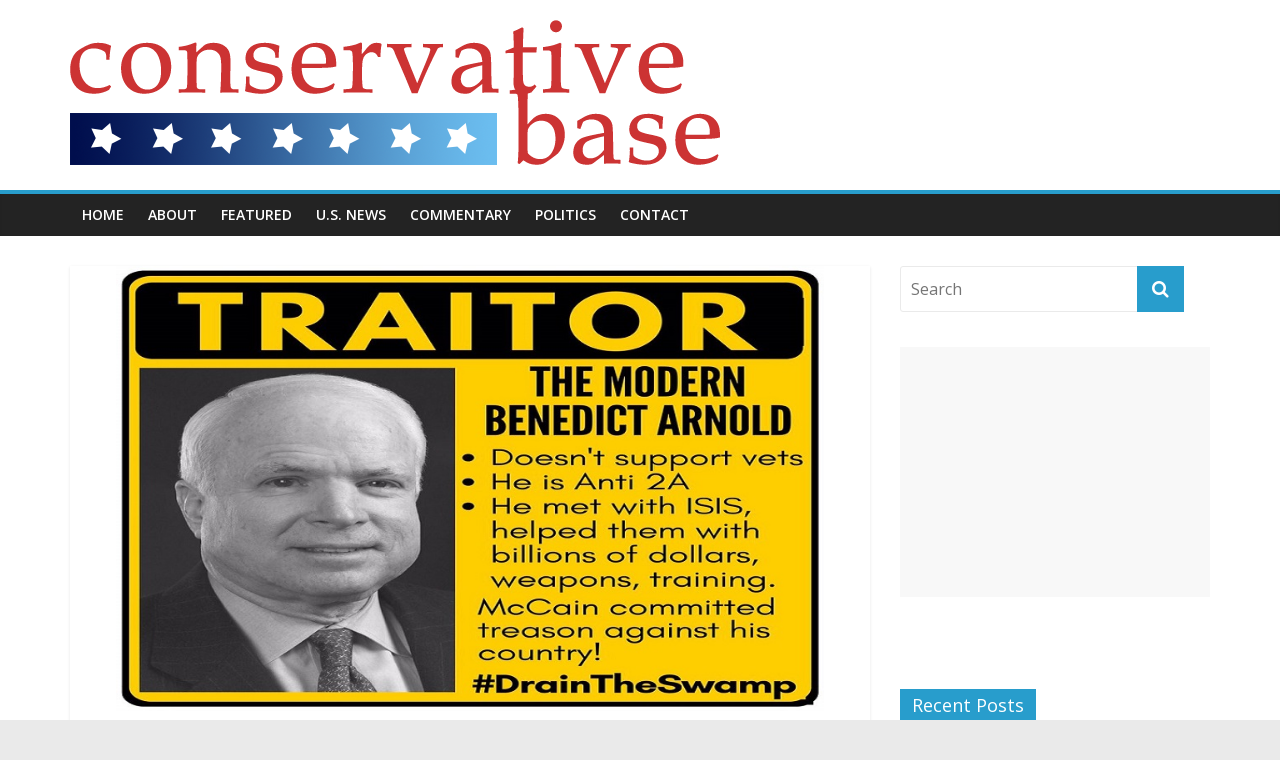

--- FILE ---
content_type: text/html; charset=UTF-8
request_url: https://conservativebase.com/pseudo-conservative-john-mccain-continues-revenge-on-trump-from-the-grave/
body_size: 11651
content:

<!DOCTYPE html>
<html lang="en-US">
<head>
<meta charset="UTF-8" />
<meta name="viewport" content="width=device-width, initial-scale=1">
<link rel="profile" href="https://gmpg.org/xfn/11" />
<link rel="pingback" href="https://conservativebase.com/xmlrpc.php" />
<title>Pseudo-Conservative John McCain Continues Revenge on Trump from the Grave &#8211; Conservative Base</title>
<link rel='dns-prefetch' href='//fonts.googleapis.com' />
<link rel='dns-prefetch' href='//s.w.org' />
<link rel="alternate" type="application/rss+xml" title="Conservative Base &raquo; Feed" href="https://conservativebase.com/feed/" />
<link rel="alternate" type="application/rss+xml" title="Conservative Base &raquo; Comments Feed" href="https://conservativebase.com/comments/feed/" />
<link rel="alternate" type="application/rss+xml" title="Conservative Base &raquo; Pseudo-Conservative John McCain Continues Revenge on Trump from the Grave Comments Feed" href="https://conservativebase.com/pseudo-conservative-john-mccain-continues-revenge-on-trump-from-the-grave/feed/" />
		<script type="text/javascript">
			window._wpemojiSettings = {"baseUrl":"https:\/\/s.w.org\/images\/core\/emoji\/12.0.0-1\/72x72\/","ext":".png","svgUrl":"https:\/\/s.w.org\/images\/core\/emoji\/12.0.0-1\/svg\/","svgExt":".svg","source":{"concatemoji":"https:\/\/conservativebase.com\/wp-includes\/js\/wp-emoji-release.min.js?ver=5.4.18"}};
			/*! This file is auto-generated */
			!function(e,a,t){var n,r,o,i=a.createElement("canvas"),p=i.getContext&&i.getContext("2d");function s(e,t){var a=String.fromCharCode;p.clearRect(0,0,i.width,i.height),p.fillText(a.apply(this,e),0,0);e=i.toDataURL();return p.clearRect(0,0,i.width,i.height),p.fillText(a.apply(this,t),0,0),e===i.toDataURL()}function c(e){var t=a.createElement("script");t.src=e,t.defer=t.type="text/javascript",a.getElementsByTagName("head")[0].appendChild(t)}for(o=Array("flag","emoji"),t.supports={everything:!0,everythingExceptFlag:!0},r=0;r<o.length;r++)t.supports[o[r]]=function(e){if(!p||!p.fillText)return!1;switch(p.textBaseline="top",p.font="600 32px Arial",e){case"flag":return s([127987,65039,8205,9895,65039],[127987,65039,8203,9895,65039])?!1:!s([55356,56826,55356,56819],[55356,56826,8203,55356,56819])&&!s([55356,57332,56128,56423,56128,56418,56128,56421,56128,56430,56128,56423,56128,56447],[55356,57332,8203,56128,56423,8203,56128,56418,8203,56128,56421,8203,56128,56430,8203,56128,56423,8203,56128,56447]);case"emoji":return!s([55357,56424,55356,57342,8205,55358,56605,8205,55357,56424,55356,57340],[55357,56424,55356,57342,8203,55358,56605,8203,55357,56424,55356,57340])}return!1}(o[r]),t.supports.everything=t.supports.everything&&t.supports[o[r]],"flag"!==o[r]&&(t.supports.everythingExceptFlag=t.supports.everythingExceptFlag&&t.supports[o[r]]);t.supports.everythingExceptFlag=t.supports.everythingExceptFlag&&!t.supports.flag,t.DOMReady=!1,t.readyCallback=function(){t.DOMReady=!0},t.supports.everything||(n=function(){t.readyCallback()},a.addEventListener?(a.addEventListener("DOMContentLoaded",n,!1),e.addEventListener("load",n,!1)):(e.attachEvent("onload",n),a.attachEvent("onreadystatechange",function(){"complete"===a.readyState&&t.readyCallback()})),(n=t.source||{}).concatemoji?c(n.concatemoji):n.wpemoji&&n.twemoji&&(c(n.twemoji),c(n.wpemoji)))}(window,document,window._wpemojiSettings);
		</script>
		<style type="text/css">
img.wp-smiley,
img.emoji {
	display: inline !important;
	border: none !important;
	box-shadow: none !important;
	height: 1em !important;
	width: 1em !important;
	margin: 0 .07em !important;
	vertical-align: -0.1em !important;
	background: none !important;
	padding: 0 !important;
}
</style>
	<link rel='stylesheet' id='wp-block-library-css'  href='https://conservativebase.com/wp-includes/css/dist/block-library/style.min.css?ver=5.4.18' type='text/css' media='all' />
<link rel='stylesheet' id='titan-adminbar-styles-css'  href='https://conservativebase.com/wp-content/plugins/anti-spam/assets/css/admin-bar.css?ver=7.1.3' type='text/css' media='all' />
<link rel='stylesheet' id='fcbkbttn_icon-css'  href='https://conservativebase.com/wp-content/plugins/facebook-button-plugin/css/icon.css?ver=5.4.18' type='text/css' media='all' />
<link rel='stylesheet' id='fcbkbttn_stylesheet-css'  href='https://conservativebase.com/wp-content/plugins/facebook-button-plugin/css/style.css?ver=5.4.18' type='text/css' media='all' />
<link rel='stylesheet' id='colormag_google_fonts-css'  href='//fonts.googleapis.com/css?family=Open+Sans%3A400%2C600&#038;ver=5.4.18' type='text/css' media='all' />
<link rel='stylesheet' id='colormag_style-css'  href='https://conservativebase.com/wp-content/themes/colormag/style.css?ver=5.4.18' type='text/css' media='all' />
<link rel='stylesheet' id='colormag-fontawesome-css'  href='https://conservativebase.com/wp-content/themes/colormag/fontawesome/css/font-awesome.css?ver=4.2.1' type='text/css' media='all' />
<script type='text/javascript' src='https://conservativebase.com/wp-includes/js/jquery/jquery.js?ver=1.12.4-wp'></script>
<script type='text/javascript' src='https://conservativebase.com/wp-includes/js/jquery/jquery-migrate.min.js?ver=1.4.1'></script>
<script type='text/javascript' src='https://conservativebase.com/wp-content/plugins/facebook-button-plugin/js/script.js?ver=5.4.18'></script>
<script type='text/javascript' src='https://conservativebase.com/wp-content/themes/colormag/js/colormag-custom.js?ver=5.4.18'></script>
<link rel='https://api.w.org/' href='https://conservativebase.com/wp-json/' />
<link rel="EditURI" type="application/rsd+xml" title="RSD" href="https://conservativebase.com/xmlrpc.php?rsd" />
<link rel="wlwmanifest" type="application/wlwmanifest+xml" href="https://conservativebase.com/wp-includes/wlwmanifest.xml" /> 
<link rel='prev' title='FISA Judge&#8217;s Report: Rep. Devin Nunes and Others Claim FBI, DOJ Framed Gen. Flynn' href='https://conservativebase.com/fisa-judges-report-rep-devin-nunes-and-others-claim-fbi-doj-framed-gen-flynn/' />
<link rel='next' title='Pelosi Refuses to Release Transcripts from Schiff’s Secret Meetings That Exonerate Trump' href='https://conservativebase.com/pelosi-refuses-to-release-transcripts-from-schiffs-secret-meetings-that-exonerate-trump/' />
<meta name="generator" content="WordPress 5.4.18" />
<link rel="canonical" href="https://conservativebase.com/pseudo-conservative-john-mccain-continues-revenge-on-trump-from-the-grave/" />
<link rel='shortlink' href='https://conservativebase.com/?p=27133' />
<link rel="alternate" type="application/json+oembed" href="https://conservativebase.com/wp-json/oembed/1.0/embed?url=https%3A%2F%2Fconservativebase.com%2Fpseudo-conservative-john-mccain-continues-revenge-on-trump-from-the-grave%2F" />
<link rel="alternate" type="text/xml+oembed" href="https://conservativebase.com/wp-json/oembed/1.0/embed?url=https%3A%2F%2Fconservativebase.com%2Fpseudo-conservative-john-mccain-continues-revenge-on-trump-from-the-grave%2F&#038;format=xml" />

<!-- fcbkbttn meta start -->
<meta property="og:url" content="https://conservativebase.com/pseudo-conservative-john-mccain-continues-revenge-on-trump-from-the-grave/"/>
<meta property="og:type" content="article"/>
<meta property="og:title" content="Pseudo-Conservative John McCain Continues Revenge on Trump from the Grave"/>
<meta property="og:site_name" content="Conservative Base"/>
<meta property="og:image" content="https://conservativebase.s3.amazonaws.com/uploads/2019/12/john-mccain-traitor2-3.jpg"/>
<meta property="og:description" content="
"/>
<!-- fcbkbttn meta end -->
<style type="text/css">.recentcomments a{display:inline !important;padding:0 !important;margin:0 !important;}</style><!-- Google Tag Manager -->
<script>(function(w,d,s,l,i){w[l]=w[l]||[];w[l].push({'gtm.start':
new Date().getTime(),event:'gtm.js'});var f=d.getElementsByTagName(s)[0],
j=d.createElement(s),dl=l!='dataLayer'?'&l='+l:'';j.async=true;j.src=
'https://www.googletagmanager.com/gtm.js?id='+i+dl;f.parentNode.insertBefore(j,f);
})(window,document,'script','dataLayer','GTM-MN6VQDF');</script>
<!-- End Google Tag Manager -->

<meta name="google-site-verification" content="eZB08fZubR2223U-i3U8Aq9pvnBGJhuAtuuMStUgcqk" />
<meta name="norton-safeweb-site-verification" content="u86hke8dwkazbrf5p45dfcqhl9iv9022kjts4ovk85c73znr98i9z-jzb1peuilok26f0r-zp6h9eo0tl7ci6q15jjbms-sis2ul-7qsh2t0og-t4bmfxzdk7ahbv-d7" /><link rel="icon" href="https://conservativebase.s3.amazonaws.com/uploads/2015/09/cropped-cropped-conservative-base-header-32x32.jpg" sizes="32x32" />
<link rel="icon" href="https://conservativebase.s3.amazonaws.com/uploads/2015/09/cropped-cropped-conservative-base-header-192x192.jpg" sizes="192x192" />
<link rel="apple-touch-icon" href="https://conservativebase.s3.amazonaws.com/uploads/2015/09/cropped-cropped-conservative-base-header-180x180.jpg" />
<meta name="msapplication-TileImage" content="https://conservativebase.s3.amazonaws.com/uploads/2015/09/cropped-cropped-conservative-base-header-270x270.jpg" />
</head>

<body class="post-template-default single single-post postid-27133 single-format-standard  wide">
<!-- Google Tag Manager (noscript) -->
<noscript><iframe src="https://www.googletagmanager.com/ns.html?id=GTM-MN6VQDF"
height="0" width="0" style="display:none;visibility:hidden"></iframe></noscript>
<!-- End Google Tag Manager (noscript) -->
<div id="page" class="hfeed site">
		<header id="masthead" class="site-header clearfix">
		<div id="header-text-nav-container" class="clearfix">
         
			
			<div class="inner-wrap">

				<div id="header-text-nav-wrap" class="clearfix">
					<div id="header-left-section">
													<div id="header-logo-image">

								<a href="https://conservativebase.com/" title="Conservative Base" rel="home"><img src="https://conservativebase.s3.amazonaws.com/uploads/2017/08/conservative-base-logo.png" alt="Conservative Base"></a>
							</div><!-- #header-logo-image -->
												<div id="header-text" class="screen-reader-text">
                                             <h3 id="site-title">
                           <a href="https://conservativebase.com/" title="Conservative Base" rel="home">Conservative Base</a>
                        </h3>
                     							                        <p id="site-description">Information for conservatives, by conservatives.</p>
                     <!-- #site-description -->
						</div><!-- #header-text -->
					</div><!-- #header-left-section -->
					<div id="header-right-section">
									    	</div><!-- #header-right-section -->

			   </div><!-- #header-text-nav-wrap -->

			</div><!-- .inner-wrap -->

			
			<nav id="site-navigation" class="main-navigation clearfix" role="navigation">
				<div class="inner-wrap clearfix">
					               <h4 class="menu-toggle"></h4>
               <div class="menu-primary-container"><ul id="menu-menu-1" class="menu"><li id="menu-item-9289" class="menu-item menu-item-type-custom menu-item-object-custom menu-item-9289"><a href="/">Home</a></li>
<li id="menu-item-9290" class="menu-item menu-item-type-post_type menu-item-object-page menu-item-9290"><a href="https://conservativebase.com/about/">About</a></li>
<li id="menu-item-9302" class="menu-item menu-item-type-taxonomy menu-item-object-category current-post-ancestor current-menu-parent current-post-parent menu-item-9302"><a href="https://conservativebase.com/category/slider/">Featured</a></li>
<li id="menu-item-9304" class="menu-item menu-item-type-taxonomy menu-item-object-category menu-item-9304"><a href="https://conservativebase.com/category/news/">U.S. News</a></li>
<li id="menu-item-9301" class="menu-item menu-item-type-taxonomy menu-item-object-category menu-item-9301"><a href="https://conservativebase.com/category/commentary/">Commentary</a></li>
<li id="menu-item-9303" class="menu-item menu-item-type-taxonomy menu-item-object-category current-post-ancestor current-menu-parent current-post-parent menu-item-9303"><a href="https://conservativebase.com/category/politics-2/">Politics</a></li>
<li id="menu-item-9293" class="menu-item menu-item-type-post_type menu-item-object-page menu-item-9293"><a href="https://conservativebase.com/contact/">Contact</a></li>
</ul></div>                              				</div>
			</nav>

		</div><!-- #header-text-nav-container -->

		
	</header>
			<div id="main" class="clearfix">
		<div class="inner-wrap clearfix">
	
	<div id="primary">
		<div id="content" class="clearfix">

			
				
<article id="post-27133" class="post-27133 post type-post status-publish format-standard has-post-thumbnail hentry category-donald-trump category-electionsnational category-slider category-law-enforcementcrime category-politics-2 tag-sen-john-mccain-rip tag-the-christopher-steele-dossier tag-trump-impeachment">
	
   
         <div class="featured-image">
               <img width="708" height="445" src="https://conservativebase.s3.amazonaws.com/uploads/2019/12/john-mccain-traitor2-3.jpg" class="attachment-colormag-featured-image size-colormag-featured-image wp-post-image" alt="" />            </div>
   
   <div class="article-content clearfix">

   
   <div class="above-entry-meta"><span class="cat-links"><a href="https://conservativebase.com/category/donald-trump/"  rel="category tag">Donald Trump</a>&nbsp;<a href="https://conservativebase.com/category/electionsnational/"  rel="category tag">Elections/National</a>&nbsp;<a href="https://conservativebase.com/category/slider/"  rel="category tag">Featured</a>&nbsp;<a href="https://conservativebase.com/category/law-enforcementcrime/"  rel="category tag">Law Enforcement/Crime</a>&nbsp;<a href="https://conservativebase.com/category/politics-2/"  rel="category tag">Politics</a>&nbsp;</span></div>
      <header class="entry-header">
   		<h1 class="entry-title">
   			Pseudo-Conservative John McCain Continues Revenge on Trump from the Grave   		</h1>
   	</header>

   	<div class="below-entry-meta">
      <span class="posted-on"><a href="https://conservativebase.com/pseudo-conservative-john-mccain-continues-revenge-on-trump-from-the-grave/" title="6:05 am" rel="bookmark"><i class="fa fa-calendar-o"></i> <time class="entry-date published" datetime="2019-12-27T06:05:59+00:00">December 27, 2019</time><time class="updated" datetime="2019-12-27T06:24:26+00:00">December 27, 2019</time></a></span>
      <span class="byline"><span class="author vcard"><i class="fa fa-user"></i><a class="url fn n" href="https://conservativebase.com/author/nacop-chiefs-of-police-j-kouri/" title="NACOP Chiefs of Police - James Kouri">NACOP Chiefs of Police - James Kouri</a></span></span>

               <span class="comments"><a href="https://conservativebase.com/pseudo-conservative-john-mccain-continues-revenge-on-trump-from-the-grave/#respond"><i class="fa fa-comment"></i> 0 Comment</a></span>
      <span class="tag-links"><i class="fa fa-tags"></i><a href="https://conservativebase.com/tag/sen-john-mccain-rip/" rel="tag">Sen. John McCain RIP</a>, <a href="https://conservativebase.com/tag/the-christopher-steele-dossier/" rel="tag">The Christopher Steele Dossier</a>, <a href="https://conservativebase.com/tag/trump-impeachment/" rel="tag">Trump Impeachment</a></span></div>
   	<div class="entry-content clearfix">
   		<div class="fcbkbttn_buttons_block" id="fcbkbttn_left"><div class="fcbkbttn_button">
                            <a href="https://www.facebook.com/116201198463991" target="_blank">
                                <img src="https://conservativebase.com/wp-content/plugins/facebook-button-plugin/images/standard-facebook-ico.png" alt="Fb-Button" />
                            </a>
                        </div><div class="fcbkbttn_like "><fb:like href="https://conservativebase.com/pseudo-conservative-john-mccain-continues-revenge-on-trump-from-the-grave/" action="like" colorscheme="light" layout="standard" show-faces='false' width="450px" size="small"></fb:like></div><div class="fb-share-button  " data-href="https://conservativebase.com/pseudo-conservative-john-mccain-continues-revenge-on-trump-from-the-grave/" data-type="button_count" data-size="small"></div></div><div></div>
<div><img class="size-full wp-image-24842 aligncenter" src="https://conservativebase.s3.amazonaws.com/uploads/2019/04/nacopbanner-1.jpg" alt="" width="1000" height="150" /><img class="alignleft size-full wp-image-27148" src="https://conservativebase.s3.amazonaws.com/uploads/2019/12/McCain-and-soros-W8AEnQm4.jpg" alt="" width="361" height="458" />During the more than two years that the Democrats and their attack dogs smeared and denigrated President Donald Trump, the angry leftists and their comrades within the major news media were careful not to share information or documents that benefited the hated Republican president.<strong> <a href="https://youtu.be/Q5jpIiDc8dQ">(View two videos at bottom of this news story.)</a></strong></div>
<div>
<p>On the other hand, any information or documents that described wrongdoing or self-serving political activity by a politician, who is liked by progressives and news outlets, is buried in broadcast and print news stories at best, totally ignored at worst.</p>
<p>Such is the story regarding recently released federal court documents that suggest the late GOP Sen. John McCain was a part of the Deep State.</p>
<p>The documents reveal that McCain was involved in pushing the discredited dossier that began the Russia investigation hoax that after a special counselor investigation and a number of congressional hearings provided zilch evidence.</p>
<p>This court filing reveals that the Arizona senior senator and one of his aides not only shared the dossier with the Federal Bureau of Investigation, but also gave the dossier to a number of Trump-hating correspondents and reporters.</p>
<p>When alive, Sen. McCain had denied providing the &#8220;dirty dossier&#8221; to one of the Internet&#8217;s most popular websites BuzzFeed after it published the dossier. In addition, it&#8217;s alleged that McCain knew the dossier was funded by the Democratic National Committee (DNC) and Hillary Clinton’s presidential campaign, but still gave it to the FBI.</p>
<p>In an official declaration from September 2019 former counterintelligence chief, FBI agent Bill Priestap confirmed that the FBI received a copy of the first 33 pages of the dossier in December 2016 from McCain.</p>
<p>In another filing, David Kramer — a former State Department official and McCain associate — said in a Dec. 13, 2017, deposition that the dossier was given to him by author and former British spy Christopher Steele, which he then provided to more than a dozen journalists at outlets including CNN, BuzzFeed and The Washington Post. The details were first reported by <a href="https://www.breitbart.com/politics/2019/12/26/ig-report-reveals-steele-funneled-claims-through-john-mccain-after-fbi-dropped-him/"><strong>The Daily Caller</strong></a>.</p>
<p>The report was also shared with State Department official Victoria Nuland, Obama National Security Council official Celeste Wallander and Rep. Adam Kinzinger, R-Ill.</p>
<p>The filings were unsealed as part of an ongoing libel case against BuzzFeed by a Russian businessman.</p>
<p>&nbsp;</p>
<figure id="attachment_27139" aria-describedby="caption-attachment-27139" style="width: 435px" class="wp-caption alignleft"><img class="size-full wp-image-27139" src="https://conservativebase.s3.amazonaws.com/uploads/2019/12/Brennan-and-Comey-1.jpg" alt="" width="435" height="281" /><figcaption id="caption-attachment-27139" class="wp-caption-text">Sen. John McCain was made to order for<br />FBI Director James McCain and CIA Director John Brennan to attack and possibly destroy the Trump presidency.</figcaption></figure>
<p>In his deposition, Kramer said that McCain gave a copy of the dossier to then-FBI Director James Comey on Dec. 9. Kramer told investigators that it was the sense from Fusion GPS founder Glenn Simpson that “having Senator McCain provide it to the FBI would give it a little more oomph than it had had up until that point.”</p>
</div>
<p>“I think they felt a senior Republican was better to be the recipient of this rather than a Democrat because if it were a Democrat, I think that the view was that it would have been dismissed as a political attack,” Simpson said.</p>
<p>In his deposition, Kramer said that McCain gave a copy of the dossier to then-FBI Director James Comey on Dec. 9. Kramer told investigators that it was the sense from Fusion GPS founder Glenn Simpson that “having Senator McCain provide it to the FBI would give it a little more oomph than it had had up until that point.”</p>
<p>“I think they felt a senior Republican was better to be the recipient of this rather than a Democrat because if it were a Democrat, I think that the view was that it would have been dismissed as a political attack,” he said.</p>
<p>“There have long been questions about why it was necessary for McCain to pass Steele’s anti-Trump dossier to Comey on December 9, 2016, several weeks after the November 2016 presidential election. By then, Steele had already met numerous times with FBI agents to provide them with his controversial reports.</p>
<p>“Steele, however, was terminated as an FBI source in the fall of 2016 because he spoke to the<a href="https://www.breitbart.com/politics/2019/12/26/ig-report-reveals-steele-funneled-claims-through-john-mccain-after-fbi-dropped-him/"><strong> news media</strong></a>,” it said.</p>
<p>In addition to the above described, it appears McCain&#8217;s actions are more questionable when one reads the Department of Justice Inspector General Michael Horowitz&#8217;s report released earlier this month.</p>
<p>“The IG report discloses that McCain gave five new Steele reports to Comey that the FBI did not previously possess, showing that McCain served as a conduit for Steele’s information to reach the FBI even after the British ex-spy was formally cut off as an FBI source,” according to <em><a href="https://www.breitbart.com/politics/2019/12/26/ig-report-reveals-steele-funneled-claims-through-john-mccain-after-fbi-dropped-him/"><strong>Breitbart News</strong></a>.  </em></p>
<p>Whether the late senator knew that Steele had been fired by the FBI is not known but the Inspector General did know what Sen. McCain did.</p>
<p>“Several weeks later, on December 9, 2016, Senator John McCain provided Comey with a collection of 16 different Steele election reports, 5 of which Steele had not given to the FBI,” the report said.</p>
<div class="fitvids-video"><iframe width="800" height="450" src="https://www.youtube.com/embed/1Bwa5ffuTSs?feature=oembed" frameborder="0" allow="accelerometer; autoplay; encrypted-media; gyroscope; picture-in-picture" allowfullscreen></iframe></div>
<div class="fitvids-video"><iframe width="800" height="450" src="https://www.youtube.com/embed/Q5jpIiDc8dQ?feature=oembed" frameborder="0" allow="accelerometer; autoplay; encrypted-media; gyroscope; picture-in-picture" allowfullscreen></iframe></div>
<p>&nbsp;</p>
<div></div>
   	</div>

   </div>

	</article>
			
		</div><!-- #content -->

      
		<ul class="default-wp-page clearfix">
			<li class="previous"><a href="https://conservativebase.com/fisa-judges-report-rep-devin-nunes-and-others-claim-fbi-doj-framed-gen-flynn/" rel="prev"><span class="meta-nav">&larr;</span> FISA Judge&#8217;s Report: Rep. Devin Nunes and Others Claim FBI, DOJ Framed Gen. Flynn</a></li>
			<li class="next"><a href="https://conservativebase.com/pelosi-refuses-to-release-transcripts-from-schiffs-secret-meetings-that-exonerate-trump/" rel="next">Pelosi Refuses to Release Transcripts from Schiff’s Secret Meetings That Exonerate Trump <span class="meta-nav">&rarr;</span></a></li>
		</ul>
	
               <div class="author-box">
            <div class="author-img"><img alt='' src='https://secure.gravatar.com/avatar/65a82a1cf426d7ae4398dedd879ccc08?s=100&#038;d=mm&#038;r=g' srcset='https://secure.gravatar.com/avatar/65a82a1cf426d7ae4398dedd879ccc08?s=200&#038;d=mm&#038;r=g 2x' class='avatar avatar-100 photo' height='100' width='100' /></div>
               <h4 class="author-name">NACOP Chiefs of Police - James Kouri</h4>
               <p class="author-description">Jim Kouri is a member of the Board of Advisors and a former vice president of the National Association of Chiefs of Police, Inc. a 501 (c) (3) not-for-profit organization incorporated in Florida in May 1967. The Association was organized for educational and charitable activities for law enforcement officers in command ranks and supervisory agents of state &amp; federal law enforcement agencies as well as leaders in the private security sector. NACOP also provides funding to small departments, officers and the families of those officers paralyzed and disabled in the line of duty.</p>
         </div>
      
      
      
<div id="comments" class="comments-area">

	
	
	
		<div id="respond" class="comment-respond">
		<h3 id="reply-title" class="comment-reply-title">Leave a Reply <small><a rel="nofollow" id="cancel-comment-reply-link" href="/pseudo-conservative-john-mccain-continues-revenge-on-trump-from-the-grave/#respond" style="display:none;">Cancel reply</a></small></h3><form action="https://conservativebase.com/wp-comments-post.php" method="post" id="commentform" class="comment-form" novalidate><p class="comment-notes"><span id="email-notes">Your email address will not be published.</span> Required fields are marked <span class="required">*</span></p><p class="comment-form-comment"><label for="comment">Comment</label> <textarea id="comment" name="comment" cols="45" rows="8" maxlength="65525" required="required"></textarea></p><p class="comment-form-author"><label for="author">Name <span class="required">*</span></label> <input id="author" name="author" type="text" value="" size="30" maxlength="245" required='required' /></p>
<p class="comment-form-email"><label for="email">Email <span class="required">*</span></label> <input id="email" name="email" type="email" value="" size="30" maxlength="100" aria-describedby="email-notes" required='required' /></p>
<p class="comment-form-url"><label for="url">Website</label> <input id="url" name="url" type="url" value="" size="30" maxlength="200" /></p>
<p class="comment-form-cookies-consent"><input id="wp-comment-cookies-consent" name="wp-comment-cookies-consent" type="checkbox" value="yes" /> <label for="wp-comment-cookies-consent">Save my name, email, and website in this browser for the next time I comment.</label></p>
<p class="form-submit"><input name="submit" type="submit" id="submit" class="submit" value="Post Comment" /> <input type='hidden' name='comment_post_ID' value='27133' id='comment_post_ID' />
<input type='hidden' name='comment_parent' id='comment_parent' value='0' />
</p><!-- Anti-spam plugin wordpress.org/plugins/anti-spam/ --><div class="wantispam-required-fields"><input type="hidden" name="wantispam_t" class="wantispam-control wantispam-control-t" value="1769786038" /><div class="wantispam-group wantispam-group-q" style="clear: both;">
					<label>Current ye@r <span class="required">*</span></label>
					<input type="hidden" name="wantispam_a" class="wantispam-control wantispam-control-a" value="2026" />
					<input type="text" name="wantispam_q" class="wantispam-control wantispam-control-q" value="7.1.3" autocomplete="off" />
				  </div>
<div class="wantispam-group wantispam-group-e" style="display: none;">
					<label>Leave this field empty</label>
					<input type="text" name="wantispam_e_email_url_website" class="wantispam-control wantispam-control-e" value="" autocomplete="off" />
				  </div>
</div><!--\End Anti-spam plugin --><p style="display: none;"><input type="hidden" id="ak_js" name="ak_js" value="238"/></p></form>	</div><!-- #respond -->
	
</div><!-- #comments -->
	</div><!-- #primary -->

	
<div id="secondary">
			
		<aside id="search-2" class="widget widget_search clearfix"><form action="https://conservativebase.com/" class="search-form searchform clearfix" method="get">
   <div class="search-wrap">
      <input type="text" placeholder="Search" class="s field" name="s">
      <button class="search-icon" type="submit"></button>
   </div>
</form><!-- .searchform --></aside><aside id="text-4" class="widget widget_text clearfix">			<div class="textwidget"><script async src="//pagead2.googlesyndication.com/pagead/js/adsbygoogle.js"></script>
<!-- Conservative Base Ad Unit #1 -->
<ins class="adsbygoogle"
     style="display:block"
     data-ad-client="ca-pub-7270769767005915"
     data-ad-slot="5308486189"
     data-ad-format="auto"></ins>
<script>
(adsbygoogle = window.adsbygoogle || []).push({});
</script></div>
		</aside><aside id="text-3" class="widget widget_text clearfix">			<div class="textwidget"><div id="fb-root"></div>
<script>(function(d, s, id) {
  var js, fjs = d.getElementsByTagName(s)[0];
  if (d.getElementById(id)) return;
  js = d.createElement(s); js.id = id;
  js.src = "//connect.facebook.net/en_US/sdk.js#xfbml=1&version=v2.4&appId=249209005122439";
  fjs.parentNode.insertBefore(js, fjs);
}(document, 'script', 'facebook-jssdk'));</script></div>
		</aside><aside id="text-2" class="widget widget_text clearfix">			<div class="textwidget"><div class="fb-page" data-href="https://www.facebook.com/ConservativeBase" data-width="300" data-height="220" data-small-header="false" data-adapt-container-width="true" data-hide-cover="false" data-show-facepile="true" data-show-posts="true"><div class="fb-xfbml-parse-ignore"><blockquote cite="https://www.facebook.com/ConservativeBase"><a href="https://www.facebook.com/ConservativeBase">ConservativeBase.com</a></blockquote></div></div></div>
		</aside>		<aside id="recent-posts-2" class="widget widget_recent_entries clearfix">		<h3 class="widget-title"><span>Recent Posts</span></h3>		<ul>
											<li>
					<a href="https://conservativebase.com/george-patakis-bipartisan-leadership-needed-now-more-than-ever-van-hipp/">George Pataki&#8217;s Bipartisan Leadership Needed Now More Than Ever: Van Hipp   </a>
									</li>
											<li>
					<a href="https://conservativebase.com/president-biden-failed-to-leave-no-american-or-comrade-behind/">President Biden Failed To Leave No American Or Comrade Behind</a>
									</li>
											<li>
					<a href="https://conservativebase.com/pentagon-announces-identities-of-deceased-service-members/">Pentagon Announces Identities of Deceased Service Members</a>
									</li>
											<li>
					<a href="https://conservativebase.com/former-vice-president-bidens-bragging-about-killing-osama-cost-american-military-lives/">Biden&#8217;s Bragging About Killing Osama bin Laden Cost American Military Lives During Covert Operation</a>
									</li>
											<li>
					<a href="https://conservativebase.com/fox-news-more-than-10-service-members-killed-in-afghan-debacle/">Fox News: More Than 10 Service Members Killed In Afghan Debacle</a>
									</li>
					</ul>
		</aside><aside id="recent-comments-2" class="widget widget_recent_comments clearfix"><h3 class="widget-title"><span>Recent Comments</span></h3><ul id="recentcomments"><li class="recentcomments"><span class="comment-author-link"><a href='https://maganews2020.org/2020/01/11/donald-trump-on-iran-after-iraq-missile-strikes-let-s-give-diplomacy-a-chance-by-james-robbins/' rel='external nofollow ugc' class='url'>Donald Trump on Iran: After Iraq missile strikes, let’s give diplomacy a chance by James Robbins &#8211; Maga News 2020</a></span> on <a href="https://conservativebase.com/donald-trump-on-iran-after-iraq-missile-strikes-lets-give-diplomacy-a-chance-by-james-robbins/#comment-932188">Donald Trump on Iran: After Iraq missile strikes, let&#8217;s give diplomacy a chance by James Robbins</a></li><li class="recentcomments"><span class="comment-author-link">Peter Pirozzi</span> on <a href="https://conservativebase.com/warning-from-catholic-archbishop-president-trump-is-preparing-to-fight-against-the-demonic-deep-state-and-new-world-order/#comment-931667">Warning from Catholic Archbishop: President Trump Is Preparing to Fight Against the Demonic Deep State and New World Order</a></li><li class="recentcomments"><span class="comment-author-link"><a href='http://Patterson%209074%20@%20adelphia%20.net' rel='external nofollow ugc' class='url'>MR P</a></span> on <a href="https://conservativebase.com/warning-from-catholic-archbishop-president-trump-is-preparing-to-fight-against-the-demonic-deep-state-and-new-world-order/#comment-931391">Warning from Catholic Archbishop: President Trump Is Preparing to Fight Against the Demonic Deep State and New World Order</a></li><li class="recentcomments"><span class="comment-author-link">RC</span> on <a href="https://conservativebase.com/list-of-soros-politicians-bought-and-paid-for-includes-republicans/#comment-931275">List of Soros Politicians &#8216;Bought and Paid For&#8217; Includes Republicans</a></li><li class="recentcomments"><span class="comment-author-link"><a href='https://patriotpowerline.com/politics/rep-illhan-omar-encourages-the-downfall-of-the-united-states/' rel='external nofollow ugc' class='url'>Rep. Illhan Omar Encourages the Downfall of the United States &#8211; Patriot Powerline</a></span> on <a href="https://conservativebase.com/rep-illhan-omar-encourages-the-downfall-of-the-united-states/#comment-931137">Rep. Illhan Omar Encourages the Downfall of the United States</a></li></ul></aside><aside id="archives-2" class="widget widget_archive clearfix"><h3 class="widget-title"><span>Archives</span></h3>		<ul>
				<li><a href='https://conservativebase.com/2021/09/'>September 2021</a></li>
	<li><a href='https://conservativebase.com/2021/08/'>August 2021</a></li>
	<li><a href='https://conservativebase.com/2021/07/'>July 2021</a></li>
	<li><a href='https://conservativebase.com/2021/02/'>February 2021</a></li>
	<li><a href='https://conservativebase.com/2020/10/'>October 2020</a></li>
	<li><a href='https://conservativebase.com/2020/09/'>September 2020</a></li>
	<li><a href='https://conservativebase.com/2020/08/'>August 2020</a></li>
	<li><a href='https://conservativebase.com/2020/07/'>July 2020</a></li>
	<li><a href='https://conservativebase.com/2020/06/'>June 2020</a></li>
	<li><a href='https://conservativebase.com/2020/05/'>May 2020</a></li>
	<li><a href='https://conservativebase.com/2020/04/'>April 2020</a></li>
	<li><a href='https://conservativebase.com/2020/03/'>March 2020</a></li>
	<li><a href='https://conservativebase.com/2020/02/'>February 2020</a></li>
	<li><a href='https://conservativebase.com/2020/01/'>January 2020</a></li>
	<li><a href='https://conservativebase.com/2019/12/'>December 2019</a></li>
	<li><a href='https://conservativebase.com/2019/11/'>November 2019</a></li>
	<li><a href='https://conservativebase.com/2019/10/'>October 2019</a></li>
	<li><a href='https://conservativebase.com/2019/09/'>September 2019</a></li>
	<li><a href='https://conservativebase.com/2019/08/'>August 2019</a></li>
	<li><a href='https://conservativebase.com/2019/07/'>July 2019</a></li>
	<li><a href='https://conservativebase.com/2019/06/'>June 2019</a></li>
	<li><a href='https://conservativebase.com/2019/05/'>May 2019</a></li>
	<li><a href='https://conservativebase.com/2019/04/'>April 2019</a></li>
	<li><a href='https://conservativebase.com/2019/03/'>March 2019</a></li>
	<li><a href='https://conservativebase.com/2019/02/'>February 2019</a></li>
	<li><a href='https://conservativebase.com/2019/01/'>January 2019</a></li>
	<li><a href='https://conservativebase.com/2018/12/'>December 2018</a></li>
	<li><a href='https://conservativebase.com/2018/11/'>November 2018</a></li>
	<li><a href='https://conservativebase.com/2018/10/'>October 2018</a></li>
	<li><a href='https://conservativebase.com/2018/09/'>September 2018</a></li>
	<li><a href='https://conservativebase.com/2018/08/'>August 2018</a></li>
	<li><a href='https://conservativebase.com/2018/07/'>July 2018</a></li>
	<li><a href='https://conservativebase.com/2018/06/'>June 2018</a></li>
	<li><a href='https://conservativebase.com/2018/05/'>May 2018</a></li>
	<li><a href='https://conservativebase.com/2018/04/'>April 2018</a></li>
	<li><a href='https://conservativebase.com/2018/03/'>March 2018</a></li>
	<li><a href='https://conservativebase.com/2018/02/'>February 2018</a></li>
	<li><a href='https://conservativebase.com/2018/01/'>January 2018</a></li>
	<li><a href='https://conservativebase.com/2017/12/'>December 2017</a></li>
	<li><a href='https://conservativebase.com/2017/11/'>November 2017</a></li>
	<li><a href='https://conservativebase.com/2017/10/'>October 2017</a></li>
	<li><a href='https://conservativebase.com/2017/09/'>September 2017</a></li>
	<li><a href='https://conservativebase.com/2017/08/'>August 2017</a></li>
	<li><a href='https://conservativebase.com/2017/07/'>July 2017</a></li>
	<li><a href='https://conservativebase.com/2017/06/'>June 2017</a></li>
	<li><a href='https://conservativebase.com/2017/05/'>May 2017</a></li>
	<li><a href='https://conservativebase.com/2017/04/'>April 2017</a></li>
	<li><a href='https://conservativebase.com/2017/03/'>March 2017</a></li>
	<li><a href='https://conservativebase.com/2017/02/'>February 2017</a></li>
	<li><a href='https://conservativebase.com/2017/01/'>January 2017</a></li>
	<li><a href='https://conservativebase.com/2016/12/'>December 2016</a></li>
	<li><a href='https://conservativebase.com/2016/11/'>November 2016</a></li>
	<li><a href='https://conservativebase.com/2016/10/'>October 2016</a></li>
	<li><a href='https://conservativebase.com/2016/09/'>September 2016</a></li>
	<li><a href='https://conservativebase.com/2016/08/'>August 2016</a></li>
	<li><a href='https://conservativebase.com/2016/07/'>July 2016</a></li>
	<li><a href='https://conservativebase.com/2016/06/'>June 2016</a></li>
	<li><a href='https://conservativebase.com/2016/05/'>May 2016</a></li>
	<li><a href='https://conservativebase.com/2016/04/'>April 2016</a></li>
	<li><a href='https://conservativebase.com/2016/03/'>March 2016</a></li>
	<li><a href='https://conservativebase.com/2016/02/'>February 2016</a></li>
	<li><a href='https://conservativebase.com/2016/01/'>January 2016</a></li>
	<li><a href='https://conservativebase.com/2015/12/'>December 2015</a></li>
	<li><a href='https://conservativebase.com/2015/11/'>November 2015</a></li>
	<li><a href='https://conservativebase.com/2015/10/'>October 2015</a></li>
	<li><a href='https://conservativebase.com/2015/09/'>September 2015</a></li>
	<li><a href='https://conservativebase.com/2015/08/'>August 2015</a></li>
	<li><a href='https://conservativebase.com/2015/07/'>July 2015</a></li>
	<li><a href='https://conservativebase.com/2015/06/'>June 2015</a></li>
	<li><a href='https://conservativebase.com/2013/07/'>July 2013</a></li>
		</ul>
			</aside><aside id="categories-2" class="widget widget_categories clearfix"><h3 class="widget-title"><span>Categories</span></h3>		<ul>
				<li class="cat-item cat-item-432"><a href="https://conservativebase.com/category/campaign-rally-protests/">campaign rally. protests.</a>
</li>
	<li class="cat-item cat-item-2"><a href="https://conservativebase.com/category/commentary/">Commentary</a>
</li>
	<li class="cat-item cat-item-16"><a href="https://conservativebase.com/category/commentary-2/">Commentary 2</a>
</li>
	<li class="cat-item cat-item-431"><a href="https://conservativebase.com/category/donald-trump/">Donald Trump</a>
</li>
	<li class="cat-item cat-item-338"><a href="https://conservativebase.com/category/electionslocal/">Elections/Local</a>
</li>
	<li class="cat-item cat-item-377"><a href="https://conservativebase.com/category/electionsnational/">Elections/National</a>
</li>
	<li class="cat-item cat-item-14"><a href="https://conservativebase.com/category/slider/">Featured</a>
</li>
	<li class="cat-item cat-item-20"><a href="https://conservativebase.com/category/geopolitics/">Geopolitics</a>
</li>
	<li class="cat-item cat-item-460"><a href="https://conservativebase.com/category/guest-commentary/">Guest Commentary</a>
</li>
	<li class="cat-item cat-item-670"><a href="https://conservativebase.com/category/hillary-clinton/">Hillary Clinton</a>
</li>
	<li class="cat-item cat-item-3665"><a href="https://conservativebase.com/category/joe-biden/">Joe Biden</a>
</li>
	<li class="cat-item cat-item-337"><a href="https://conservativebase.com/category/law-enforcementcrime/">Law Enforcement/Crime</a>
</li>
	<li class="cat-item cat-item-336"><a href="https://conservativebase.com/category/militarydefense/">Military/Defense</a>
</li>
	<li class="cat-item cat-item-2711"><a href="https://conservativebase.com/category/nathan-phillips/">Nathan Phillips</a>
</li>
	<li class="cat-item cat-item-3486"><a href="https://conservativebase.com/category/natural-and-man-made-disasters/">Natural and Man Made Disasters</a>
</li>
	<li class="cat-item cat-item-6"><a href="https://conservativebase.com/category/politics-2/">Politics</a>
</li>
	<li class="cat-item cat-item-339"><a href="https://conservativebase.com/category/state-and-national/">State and National</a>
</li>
	<li class="cat-item cat-item-335"><a href="https://conservativebase.com/category/terrorismnational-security/">Terrorism/National Security</a>
</li>
	<li class="cat-item cat-item-9"><a href="https://conservativebase.com/category/news/">U.S. News</a>
</li>
	<li class="cat-item cat-item-1"><a href="https://conservativebase.com/category/uncategorized/">Uncategorized</a>
</li>
		</ul>
			</aside><aside id="meta-2" class="widget widget_meta clearfix"><h3 class="widget-title"><span>Meta</span></h3>			<ul>
						<li><a href="https://conservativebase.com/wp-login.php">Log in</a></li>
			<li><a href="https://conservativebase.com/feed/">Entries feed</a></li>
			<li><a href="https://conservativebase.com/comments/feed/">Comments feed</a></li>
			<li><a href="https://wordpress.org/">WordPress.org</a></li>			</ul>
			</aside>
	</div>
	

		</div><!-- .inner-wrap -->
	</div><!-- #main -->
   			<footer id="colophon" class="clearfix">
			
			<div class="footer-socket-wrapper clearfix">
				<div class="inner-wrap">
					<div class="footer-socket-area">
                  <div class="footer-socket-right-section">
   						                  </div>
                  <div class="footer-socket-left-sectoin">
   						<div class="copyright">Copyright &copy; 2026 <a href="https://conservativebase.com/" title="Conservative Base" ><span>Conservative Base</span></a>. All rights reserved.<br>Theme: ColorMag by <a href="http://themegrill.com/themes/colormag" target="_blank" title="ThemeGrill" rel="designer"><span>ThemeGrill</span></a>. Powered by <a href="http://wordpress.org" target="_blank" title="WordPress"><span>WordPress</span></a>.</div>                  </div>
					</div>
				</div>
			</div>
		</footer>
		<a href="#masthead" id="scroll-up"><i class="fa fa-chevron-up"></i></a>
	</div><!-- #page -->
	            <div id="fb-root"></div>
            <script type='text/javascript' src='https://conservativebase.com/wp-content/plugins/anti-spam/assets/js/anti-spam.js?ver=7.1.3'></script>
<script type='text/javascript' src='https://conservativebase.com/wp-includes/js/comment-reply.min.js?ver=5.4.18'></script>
<script type='text/javascript' src='https://conservativebase.com/wp-content/themes/colormag/js/jquery.bxslider.min.js?ver=4.1.2'></script>
<script type='text/javascript' src='https://conservativebase.com/wp-content/themes/colormag/js/colormag-slider-setting.js?ver=5.4.18'></script>
<script type='text/javascript' src='https://conservativebase.com/wp-content/themes/colormag/js/navigation.js?ver=5.4.18'></script>
<script type='text/javascript' src='https://conservativebase.com/wp-content/themes/colormag/js/fitvids/jquery.fitvids.js?ver=20150311'></script>
<script type='text/javascript' src='https://conservativebase.com/wp-content/themes/colormag/js/fitvids/fitvids-setting.js?ver=20150311'></script>
<script type='text/javascript' src='https://conservativebase.com/wp-includes/js/wp-embed.min.js?ver=5.4.18'></script>
<script type='text/javascript' src='https://connect.facebook.net/en_US/sdk.js?ver=5.4.18#xfbml=1&#038;version=v6.0&#038;appId=1443946719181573&#038;autoLogAppEvents=1'></script>
<script defer src="https://static.cloudflareinsights.com/beacon.min.js/vcd15cbe7772f49c399c6a5babf22c1241717689176015" integrity="sha512-ZpsOmlRQV6y907TI0dKBHq9Md29nnaEIPlkf84rnaERnq6zvWvPUqr2ft8M1aS28oN72PdrCzSjY4U6VaAw1EQ==" data-cf-beacon='{"version":"2024.11.0","token":"d3faf0cf7e334c6d88104ea004bf5944","r":1,"server_timing":{"name":{"cfCacheStatus":true,"cfEdge":true,"cfExtPri":true,"cfL4":true,"cfOrigin":true,"cfSpeedBrain":true},"location_startswith":null}}' crossorigin="anonymous"></script>
</body>
</html>

--- FILE ---
content_type: text/html; charset=utf-8
request_url: https://www.google.com/recaptcha/api2/aframe
body_size: 264
content:
<!DOCTYPE HTML><html><head><meta http-equiv="content-type" content="text/html; charset=UTF-8"></head><body><script nonce="leSrJyd8NfP78WB7aa46Fg">/** Anti-fraud and anti-abuse applications only. See google.com/recaptcha */ try{var clients={'sodar':'https://pagead2.googlesyndication.com/pagead/sodar?'};window.addEventListener("message",function(a){try{if(a.source===window.parent){var b=JSON.parse(a.data);var c=clients[b['id']];if(c){var d=document.createElement('img');d.src=c+b['params']+'&rc='+(localStorage.getItem("rc::a")?sessionStorage.getItem("rc::b"):"");window.document.body.appendChild(d);sessionStorage.setItem("rc::e",parseInt(sessionStorage.getItem("rc::e")||0)+1);localStorage.setItem("rc::h",'1769786042168');}}}catch(b){}});window.parent.postMessage("_grecaptcha_ready", "*");}catch(b){}</script></body></html>